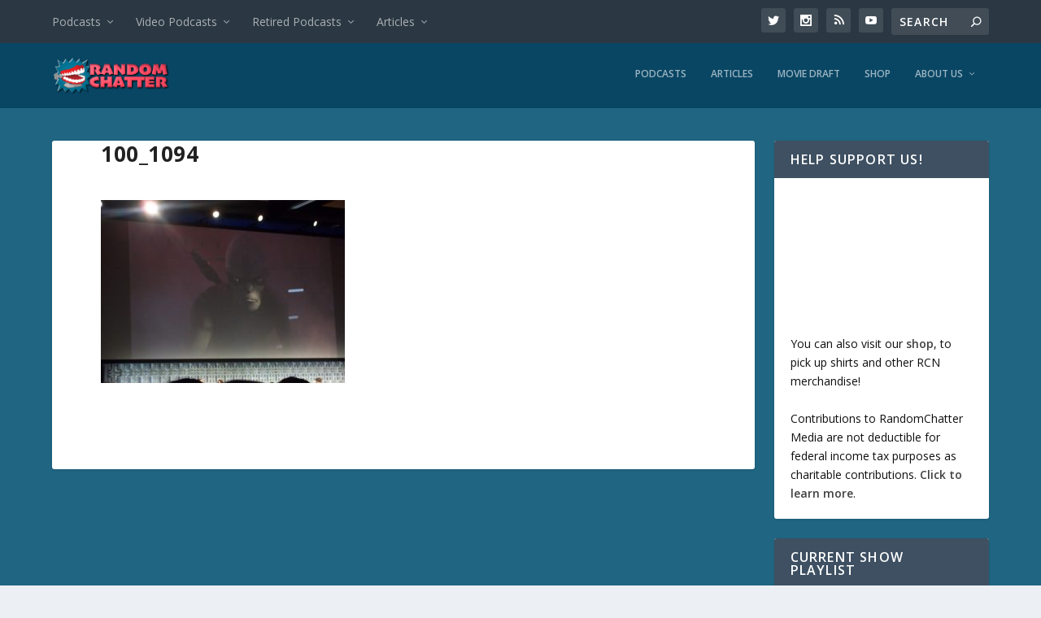

--- FILE ---
content_type: text/html; charset=UTF-8
request_url: http://randomchatter.com/100_1094/
body_size: 17627
content:
<!DOCTYPE html>
<!--[if IE 6]>
<html id="ie6" lang="en-US">
<![endif]-->
<!--[if IE 7]>
<html id="ie7" lang="en-US">
<![endif]-->
<!--[if IE 8]>
<html id="ie8" lang="en-US">
<![endif]-->
<!--[if !(IE 6) | !(IE 7) | !(IE 8)  ]><!-->
<html lang="en-US">
<!--<![endif]-->
<head>
	<meta charset="UTF-8" />
			
	<meta http-equiv="X-UA-Compatible" content="IE=edge">
	<link rel="pingback" href="http://randomchatter.com/xmlrpc.php" />

		<!--[if lt IE 9]>
	<script src="http://randomchatter.com/wp-content/themes/Extra/scripts/ext/html5.js" type="text/javascript"></script>
	<![endif]-->

	<script type="text/javascript">
		document.documentElement.className = 'js';
	</script>

	<title>100_1094 | RandomChatter Network</title>
<link rel="preconnect" href="https://fonts.gstatic.com" crossorigin /><meta name='robots' content='max-image-preview:large' />
<script type="text/javascript">
			let jqueryParams=[],jQuery=function(r){return jqueryParams=[...jqueryParams,r],jQuery},$=function(r){return jqueryParams=[...jqueryParams,r],$};window.jQuery=jQuery,window.$=jQuery;let customHeadScripts=!1;jQuery.fn=jQuery.prototype={},$.fn=jQuery.prototype={},jQuery.noConflict=function(r){if(window.jQuery)return jQuery=window.jQuery,$=window.jQuery,customHeadScripts=!0,jQuery.noConflict},jQuery.ready=function(r){jqueryParams=[...jqueryParams,r]},$.ready=function(r){jqueryParams=[...jqueryParams,r]},jQuery.load=function(r){jqueryParams=[...jqueryParams,r]},$.load=function(r){jqueryParams=[...jqueryParams,r]},jQuery.fn.ready=function(r){jqueryParams=[...jqueryParams,r]},$.fn.ready=function(r){jqueryParams=[...jqueryParams,r]};</script><link rel='dns-prefetch' href='//stats.wp.com' />
<link rel='dns-prefetch' href='//fonts.googleapis.com' />
<link rel='dns-prefetch' href='//v0.wordpress.com' />
<link rel="alternate" title="oEmbed (JSON)" type="application/json+oembed" href="http://randomchatter.com/wp-json/oembed/1.0/embed?url=http%3A%2F%2Frandomchatter.com%2F100_1094%2F" />
<link rel="alternate" title="oEmbed (XML)" type="text/xml+oembed" href="http://randomchatter.com/wp-json/oembed/1.0/embed?url=http%3A%2F%2Frandomchatter.com%2F100_1094%2F&#038;format=xml" />
<meta content="Extra v.4.27.5" name="generator"/><link rel='stylesheet' id='wp-block-library-css' href='http://randomchatter.com/wp-includes/css/dist/block-library/style.min.css?ver=6.9' type='text/css' media='all' />
<link rel='stylesheet' id='mediaelement-css' href='http://randomchatter.com/wp-includes/js/mediaelement/mediaelementplayer-legacy.min.css?ver=4.2.17' type='text/css' media='all' />
<link rel='stylesheet' id='wp-mediaelement-css' href='http://randomchatter.com/wp-includes/js/mediaelement/wp-mediaelement.min.css?ver=6.9' type='text/css' media='all' />
<style id='global-styles-inline-css' type='text/css'>
:root{--wp--preset--aspect-ratio--square: 1;--wp--preset--aspect-ratio--4-3: 4/3;--wp--preset--aspect-ratio--3-4: 3/4;--wp--preset--aspect-ratio--3-2: 3/2;--wp--preset--aspect-ratio--2-3: 2/3;--wp--preset--aspect-ratio--16-9: 16/9;--wp--preset--aspect-ratio--9-16: 9/16;--wp--preset--color--black: #000000;--wp--preset--color--cyan-bluish-gray: #abb8c3;--wp--preset--color--white: #ffffff;--wp--preset--color--pale-pink: #f78da7;--wp--preset--color--vivid-red: #cf2e2e;--wp--preset--color--luminous-vivid-orange: #ff6900;--wp--preset--color--luminous-vivid-amber: #fcb900;--wp--preset--color--light-green-cyan: #7bdcb5;--wp--preset--color--vivid-green-cyan: #00d084;--wp--preset--color--pale-cyan-blue: #8ed1fc;--wp--preset--color--vivid-cyan-blue: #0693e3;--wp--preset--color--vivid-purple: #9b51e0;--wp--preset--gradient--vivid-cyan-blue-to-vivid-purple: linear-gradient(135deg,rgb(6,147,227) 0%,rgb(155,81,224) 100%);--wp--preset--gradient--light-green-cyan-to-vivid-green-cyan: linear-gradient(135deg,rgb(122,220,180) 0%,rgb(0,208,130) 100%);--wp--preset--gradient--luminous-vivid-amber-to-luminous-vivid-orange: linear-gradient(135deg,rgb(252,185,0) 0%,rgb(255,105,0) 100%);--wp--preset--gradient--luminous-vivid-orange-to-vivid-red: linear-gradient(135deg,rgb(255,105,0) 0%,rgb(207,46,46) 100%);--wp--preset--gradient--very-light-gray-to-cyan-bluish-gray: linear-gradient(135deg,rgb(238,238,238) 0%,rgb(169,184,195) 100%);--wp--preset--gradient--cool-to-warm-spectrum: linear-gradient(135deg,rgb(74,234,220) 0%,rgb(151,120,209) 20%,rgb(207,42,186) 40%,rgb(238,44,130) 60%,rgb(251,105,98) 80%,rgb(254,248,76) 100%);--wp--preset--gradient--blush-light-purple: linear-gradient(135deg,rgb(255,206,236) 0%,rgb(152,150,240) 100%);--wp--preset--gradient--blush-bordeaux: linear-gradient(135deg,rgb(254,205,165) 0%,rgb(254,45,45) 50%,rgb(107,0,62) 100%);--wp--preset--gradient--luminous-dusk: linear-gradient(135deg,rgb(255,203,112) 0%,rgb(199,81,192) 50%,rgb(65,88,208) 100%);--wp--preset--gradient--pale-ocean: linear-gradient(135deg,rgb(255,245,203) 0%,rgb(182,227,212) 50%,rgb(51,167,181) 100%);--wp--preset--gradient--electric-grass: linear-gradient(135deg,rgb(202,248,128) 0%,rgb(113,206,126) 100%);--wp--preset--gradient--midnight: linear-gradient(135deg,rgb(2,3,129) 0%,rgb(40,116,252) 100%);--wp--preset--font-size--small: 13px;--wp--preset--font-size--medium: 20px;--wp--preset--font-size--large: 36px;--wp--preset--font-size--x-large: 42px;--wp--preset--spacing--20: 0.44rem;--wp--preset--spacing--30: 0.67rem;--wp--preset--spacing--40: 1rem;--wp--preset--spacing--50: 1.5rem;--wp--preset--spacing--60: 2.25rem;--wp--preset--spacing--70: 3.38rem;--wp--preset--spacing--80: 5.06rem;--wp--preset--shadow--natural: 6px 6px 9px rgba(0, 0, 0, 0.2);--wp--preset--shadow--deep: 12px 12px 50px rgba(0, 0, 0, 0.4);--wp--preset--shadow--sharp: 6px 6px 0px rgba(0, 0, 0, 0.2);--wp--preset--shadow--outlined: 6px 6px 0px -3px rgb(255, 255, 255), 6px 6px rgb(0, 0, 0);--wp--preset--shadow--crisp: 6px 6px 0px rgb(0, 0, 0);}:root { --wp--style--global--content-size: 856px;--wp--style--global--wide-size: 1280px; }:where(body) { margin: 0; }.wp-site-blocks > .alignleft { float: left; margin-right: 2em; }.wp-site-blocks > .alignright { float: right; margin-left: 2em; }.wp-site-blocks > .aligncenter { justify-content: center; margin-left: auto; margin-right: auto; }:where(.is-layout-flex){gap: 0.5em;}:where(.is-layout-grid){gap: 0.5em;}.is-layout-flow > .alignleft{float: left;margin-inline-start: 0;margin-inline-end: 2em;}.is-layout-flow > .alignright{float: right;margin-inline-start: 2em;margin-inline-end: 0;}.is-layout-flow > .aligncenter{margin-left: auto !important;margin-right: auto !important;}.is-layout-constrained > .alignleft{float: left;margin-inline-start: 0;margin-inline-end: 2em;}.is-layout-constrained > .alignright{float: right;margin-inline-start: 2em;margin-inline-end: 0;}.is-layout-constrained > .aligncenter{margin-left: auto !important;margin-right: auto !important;}.is-layout-constrained > :where(:not(.alignleft):not(.alignright):not(.alignfull)){max-width: var(--wp--style--global--content-size);margin-left: auto !important;margin-right: auto !important;}.is-layout-constrained > .alignwide{max-width: var(--wp--style--global--wide-size);}body .is-layout-flex{display: flex;}.is-layout-flex{flex-wrap: wrap;align-items: center;}.is-layout-flex > :is(*, div){margin: 0;}body .is-layout-grid{display: grid;}.is-layout-grid > :is(*, div){margin: 0;}body{padding-top: 0px;padding-right: 0px;padding-bottom: 0px;padding-left: 0px;}:root :where(.wp-element-button, .wp-block-button__link){background-color: #32373c;border-width: 0;color: #fff;font-family: inherit;font-size: inherit;font-style: inherit;font-weight: inherit;letter-spacing: inherit;line-height: inherit;padding-top: calc(0.667em + 2px);padding-right: calc(1.333em + 2px);padding-bottom: calc(0.667em + 2px);padding-left: calc(1.333em + 2px);text-decoration: none;text-transform: inherit;}.has-black-color{color: var(--wp--preset--color--black) !important;}.has-cyan-bluish-gray-color{color: var(--wp--preset--color--cyan-bluish-gray) !important;}.has-white-color{color: var(--wp--preset--color--white) !important;}.has-pale-pink-color{color: var(--wp--preset--color--pale-pink) !important;}.has-vivid-red-color{color: var(--wp--preset--color--vivid-red) !important;}.has-luminous-vivid-orange-color{color: var(--wp--preset--color--luminous-vivid-orange) !important;}.has-luminous-vivid-amber-color{color: var(--wp--preset--color--luminous-vivid-amber) !important;}.has-light-green-cyan-color{color: var(--wp--preset--color--light-green-cyan) !important;}.has-vivid-green-cyan-color{color: var(--wp--preset--color--vivid-green-cyan) !important;}.has-pale-cyan-blue-color{color: var(--wp--preset--color--pale-cyan-blue) !important;}.has-vivid-cyan-blue-color{color: var(--wp--preset--color--vivid-cyan-blue) !important;}.has-vivid-purple-color{color: var(--wp--preset--color--vivid-purple) !important;}.has-black-background-color{background-color: var(--wp--preset--color--black) !important;}.has-cyan-bluish-gray-background-color{background-color: var(--wp--preset--color--cyan-bluish-gray) !important;}.has-white-background-color{background-color: var(--wp--preset--color--white) !important;}.has-pale-pink-background-color{background-color: var(--wp--preset--color--pale-pink) !important;}.has-vivid-red-background-color{background-color: var(--wp--preset--color--vivid-red) !important;}.has-luminous-vivid-orange-background-color{background-color: var(--wp--preset--color--luminous-vivid-orange) !important;}.has-luminous-vivid-amber-background-color{background-color: var(--wp--preset--color--luminous-vivid-amber) !important;}.has-light-green-cyan-background-color{background-color: var(--wp--preset--color--light-green-cyan) !important;}.has-vivid-green-cyan-background-color{background-color: var(--wp--preset--color--vivid-green-cyan) !important;}.has-pale-cyan-blue-background-color{background-color: var(--wp--preset--color--pale-cyan-blue) !important;}.has-vivid-cyan-blue-background-color{background-color: var(--wp--preset--color--vivid-cyan-blue) !important;}.has-vivid-purple-background-color{background-color: var(--wp--preset--color--vivid-purple) !important;}.has-black-border-color{border-color: var(--wp--preset--color--black) !important;}.has-cyan-bluish-gray-border-color{border-color: var(--wp--preset--color--cyan-bluish-gray) !important;}.has-white-border-color{border-color: var(--wp--preset--color--white) !important;}.has-pale-pink-border-color{border-color: var(--wp--preset--color--pale-pink) !important;}.has-vivid-red-border-color{border-color: var(--wp--preset--color--vivid-red) !important;}.has-luminous-vivid-orange-border-color{border-color: var(--wp--preset--color--luminous-vivid-orange) !important;}.has-luminous-vivid-amber-border-color{border-color: var(--wp--preset--color--luminous-vivid-amber) !important;}.has-light-green-cyan-border-color{border-color: var(--wp--preset--color--light-green-cyan) !important;}.has-vivid-green-cyan-border-color{border-color: var(--wp--preset--color--vivid-green-cyan) !important;}.has-pale-cyan-blue-border-color{border-color: var(--wp--preset--color--pale-cyan-blue) !important;}.has-vivid-cyan-blue-border-color{border-color: var(--wp--preset--color--vivid-cyan-blue) !important;}.has-vivid-purple-border-color{border-color: var(--wp--preset--color--vivid-purple) !important;}.has-vivid-cyan-blue-to-vivid-purple-gradient-background{background: var(--wp--preset--gradient--vivid-cyan-blue-to-vivid-purple) !important;}.has-light-green-cyan-to-vivid-green-cyan-gradient-background{background: var(--wp--preset--gradient--light-green-cyan-to-vivid-green-cyan) !important;}.has-luminous-vivid-amber-to-luminous-vivid-orange-gradient-background{background: var(--wp--preset--gradient--luminous-vivid-amber-to-luminous-vivid-orange) !important;}.has-luminous-vivid-orange-to-vivid-red-gradient-background{background: var(--wp--preset--gradient--luminous-vivid-orange-to-vivid-red) !important;}.has-very-light-gray-to-cyan-bluish-gray-gradient-background{background: var(--wp--preset--gradient--very-light-gray-to-cyan-bluish-gray) !important;}.has-cool-to-warm-spectrum-gradient-background{background: var(--wp--preset--gradient--cool-to-warm-spectrum) !important;}.has-blush-light-purple-gradient-background{background: var(--wp--preset--gradient--blush-light-purple) !important;}.has-blush-bordeaux-gradient-background{background: var(--wp--preset--gradient--blush-bordeaux) !important;}.has-luminous-dusk-gradient-background{background: var(--wp--preset--gradient--luminous-dusk) !important;}.has-pale-ocean-gradient-background{background: var(--wp--preset--gradient--pale-ocean) !important;}.has-electric-grass-gradient-background{background: var(--wp--preset--gradient--electric-grass) !important;}.has-midnight-gradient-background{background: var(--wp--preset--gradient--midnight) !important;}.has-small-font-size{font-size: var(--wp--preset--font-size--small) !important;}.has-medium-font-size{font-size: var(--wp--preset--font-size--medium) !important;}.has-large-font-size{font-size: var(--wp--preset--font-size--large) !important;}.has-x-large-font-size{font-size: var(--wp--preset--font-size--x-large) !important;}
/*# sourceURL=global-styles-inline-css */
</style>

<link rel='stylesheet' id='contact-form-7-css' href='http://randomchatter.com/wp-content/plugins/contact-form-7/includes/css/styles.css?ver=6.1.4' type='text/css' media='all' />
<link rel='stylesheet' id='patreon-wordpress-css-css' href='http://randomchatter.com/wp-content/plugins/patreon-connect/assets/css/app.css?ver=6.9' type='text/css' media='all' />
<link rel='stylesheet' id='wp-polls-css' href='http://randomchatter.com/wp-content/plugins/wp-polls/polls-css.css?ver=2.77.3' type='text/css' media='all' />
<style id='wp-polls-inline-css' type='text/css'>
.wp-polls .pollbar {
	margin: 1px;
	font-size: 6px;
	line-height: 8px;
	height: 8px;
	background-image: url('http://randomchatter.com/wp-content/plugins/wp-polls/images/default/pollbg.gif');
	border: 1px solid #c8c8c8;
}

/*# sourceURL=wp-polls-inline-css */
</style>
<link rel='stylesheet' id='et_monarch-css-css' href='http://randomchatter.com/wp-content/plugins/monarch/css/style.css?ver=1.4.14' type='text/css' media='all' />
<link rel='stylesheet' id='et-gf-open-sans-css' href='http://fonts.googleapis.com/css?family=Open+Sans%3A400%2C700&#038;ver=1.3.12' type='text/css' media='all' />
<link rel='stylesheet' id='extra-fonts-css' href='http://fonts.googleapis.com/css?family=Open+Sans:300italic,400italic,600italic,700italic,800italic,400,300,600,700,800&#038;subset=latin,latin-ext' type='text/css' media='all' />
<link rel='stylesheet' id='extra-style-css' href='http://randomchatter.com/wp-content/themes/Extra/style.min.css?ver=4.27.5' type='text/css' media='all' />
<link rel='stylesheet' id='extra-dynamic-css' href='http://randomchatter.com/wp-content/et-cache/8557/et-extra-dynamic-8557.css?ver=1766066038' type='text/css' media='all' />
<link rel='stylesheet' id='dashicons-css' href='http://randomchatter.com/wp-includes/css/dashicons.min.css?ver=6.9' type='text/css' media='all' />
<link rel='stylesheet' id='my-calendar-lists-css' href='http://randomchatter.com/wp-content/plugins/my-calendar/css/list-presets.css?ver=3.6.17' type='text/css' media='all' />
<link rel='stylesheet' id='my-calendar-reset-css' href='http://randomchatter.com/wp-content/plugins/my-calendar/css/reset.css?ver=3.6.17' type='text/css' media='all' />
<link rel='stylesheet' id='my-calendar-style-css' href='http://randomchatter.com/wp-content/plugins/my-calendar/styles/twentytwentytwo.css?ver=3.6.17-twentytwentytwo-css' type='text/css' media='all' />
<style id='my-calendar-style-inline-css' type='text/css'>

/* Styles by My Calendar - Joe Dolson https://www.joedolson.com/ */

.my-calendar-modal .event-title svg { background-color: #5f962b; padding: 3px; }
.mc-main .mc_general .event-title, .mc-main .mc_general .event-title a { background: #5f962b !important; color: #ffffff !important; }
.mc-main .mc_general .event-title button { background: #5f962b !important; color: #ffffff !important; }
.mc-main .mc_general .event-title a:hover, .mc-main .mc_general .event-title a:focus { background: #2c6300 !important;}
.mc-main .mc_general .event-title button:hover, .mc-main .mc_general .event-title button:focus { background: #2c6300 !important;}
.my-calendar-modal .event-title svg { background-color: #1e73be; padding: 3px; }
.mc-main .mc_live-shows .event-title, .mc-main .mc_live-shows .event-title a { background: #1e73be !important; color: #ffffff !important; }
.mc-main .mc_live-shows .event-title button { background: #1e73be !important; color: #ffffff !important; }
.mc-main .mc_live-shows .event-title a:hover, .mc-main .mc_live-shows .event-title a:focus { background: #00408b !important;}
.mc-main .mc_live-shows .event-title button:hover, .mc-main .mc_live-shows .event-title button:focus { background: #00408b !important;}
.my-calendar-modal .event-title svg { background-color: #0e2d5b; padding: 3px; }
.mc-main .mc_meetups .event-title, .mc-main .mc_meetups .event-title a { background: #0e2d5b !important; color: #ffffff !important; }
.mc-main .mc_meetups .event-title button { background: #0e2d5b !important; color: #ffffff !important; }
.mc-main .mc_meetups .event-title a:hover, .mc-main .mc_meetups .event-title a:focus { background: #000028 !important;}
.mc-main .mc_meetups .event-title button:hover, .mc-main .mc_meetups .event-title button:focus { background: #000028 !important;}
.my-calendar-modal .event-title svg { background-color: #a0a0a0; padding: 3px; }
.mc-main .mc_network-events .event-title, .mc-main .mc_network-events .event-title a { background: #a0a0a0 !important; color: #000000 !important; }
.mc-main .mc_network-events .event-title button { background: #a0a0a0 !important; color: #000000 !important; }
.mc-main .mc_network-events .event-title a:hover, .mc-main .mc_network-events .event-title a:focus { background: #d3d3d3 !important;}
.mc-main .mc_network-events .event-title button:hover, .mc-main .mc_network-events .event-title button:focus { background: #d3d3d3 !important;}
.mc-main, .mc-event, .my-calendar-modal, .my-calendar-modal-overlay, .mc-event-list {--primary-dark: #313233; --primary-light: #fff; --secondary-light: #fff; --secondary-dark: #000; --highlight-dark: #666; --highlight-light: #efefef; --close-button: #b32d2e; --search-highlight-bg: #f5e6ab; --navbar-background: transparent; --nav-button-bg: #fff; --nav-button-color: #313233; --nav-button-border: #313233; --nav-input-border: #313233; --nav-input-background: #fff; --nav-input-color: #313233; --grid-cell-border: #0000001f; --grid-header-border: #313233; --grid-header-color: #313233; --grid-weekend-color: #313233; --grid-header-bg: transparent; --grid-weekend-bg: transparent; --grid-cell-background: transparent; --current-day-border: #313233; --current-day-color: #313233; --current-day-bg: transparent; --date-has-events-bg: #313233; --date-has-events-color: #f6f7f7; --calendar-heading: clamp( 1.125rem, 24px, 2.5rem ); --event-title: clamp( 1.25rem, 24px, 2.5rem ); --grid-date: 16px; --grid-date-heading: clamp( .75rem, 16px, 1.5rem ); --modal-title: 1.5rem; --navigation-controls: clamp( .75rem, 16px, 1.5rem ); --card-heading: 1.125rem; --list-date: 1.25rem; --author-card: clamp( .75rem, 14px, 1.5rem); --single-event-title: clamp( 1.25rem, 24px, 2.5rem ); --mini-time-text: clamp( .75rem, 14px 1.25rem ); --list-event-date: 1.25rem; --list-event-title: 1.2rem; --grid-max-width: 1260px; --list-preset-border-color: #000000; --list-preset-stripe-background: rgba( 0,0,0,.04 ); --list-preset-date-badge-background: #000; --list-preset-date-badge-color: #fff; --list-preset-background: transparent; --category-mc_general: #5f962b; --category-mc_live-shows: #1e73be; --category-mc_meetups: #0e2d5b; --category-mc_network-events: #a0a0a0; }
/*# sourceURL=my-calendar-style-inline-css */
</style>
<link rel="https://api.w.org/" href="http://randomchatter.com/wp-json/" /><link rel="alternate" title="JSON" type="application/json" href="http://randomchatter.com/wp-json/wp/v2/media/8557" /><link rel="EditURI" type="application/rsd+xml" title="RSD" href="http://randomchatter.com/xmlrpc.php?rsd" />
<meta name="generator" content="WordPress 6.9" />
<link rel="canonical" href="http://randomchatter.com/100_1094/" />
<link rel='shortlink' href='https://wp.me/a9RiY2-2e1' />
<style>@font-face {
            font-family: 'Libre Franklin Extra Bold';
            src: url('http://randomchatter.com/wp-content/plugins/patreon-connect/assets/fonts/librefranklin-extrabold-webfont.woff2') format('woff2'),
                 url('http://randomchatter.com/wp-content/plugins/patreon-connect/assets/fonts/librefranklin-extrabold-webfont.woff') format('woff');
            font-weight: bold;
            }</style>            <script type="text/javascript"><!--
                                function powerpress_pinw(pinw_url){window.open(pinw_url, 'PowerPressPlayer','toolbar=0,status=0,resizable=1,width=460,height=320');	return false;}
                //-->

                // tabnab protection
                window.addEventListener('load', function () {
                    // make all links have rel="noopener noreferrer"
                    document.querySelectorAll('a[target="_blank"]').forEach(link => {
                        link.setAttribute('rel', 'noopener noreferrer');
                    });
                });
            </script>
            	<style>img#wpstats{display:none}</style>
		<style type="text/css" id="et-social-custom-css">
				 
			</style><meta name="viewport" content="width=device-width, initial-scale=1.0, maximum-scale=1.0, user-scalable=1" />
<style type="text/css" xmlns="http://www.w3.org/1999/html">

/*
PowerPress subscribe sidebar widget
*/
.widget-area .widget_powerpress_subscribe h2,
.widget-area .widget_powerpress_subscribe h3,
.widget-area .widget_powerpress_subscribe h4,
.widget_powerpress_subscribe h2,
.widget_powerpress_subscribe h3,
.widget_powerpress_subscribe h4 {
	margin-bottom: 0;
	padding-bottom: 0;
}
</style>
<link rel="icon" href="http://randomchatter.com/wp-content/uploads/2016/02/cropped-RC_Logo_512-32x32.png" sizes="32x32" />
<link rel="icon" href="http://randomchatter.com/wp-content/uploads/2016/02/cropped-RC_Logo_512-192x192.png" sizes="192x192" />
<link rel="apple-touch-icon" href="http://randomchatter.com/wp-content/uploads/2016/02/cropped-RC_Logo_512-180x180.png" />
<meta name="msapplication-TileImage" content="http://randomchatter.com/wp-content/uploads/2016/02/cropped-RC_Logo_512-270x270.png" />
<link rel="stylesheet" id="et-extra-customizer-global-cached-inline-styles" href="http://randomchatter.com/wp-content/et-cache/global/et-extra-customizer-global.min.css?ver=1766009054" /><!-- ## NXS/OG ## --><!-- ## NXSOGTAGS ## --><!-- ## NXS/OG ## -->
</head>
<body class="attachment wp-singular attachment-template-default single single-attachment postid-8557 attachmentid-8557 attachment-jpeg wp-theme-Extra et_bloom et_monarch et_extra et_fixed_nav et_smooth_scroll et_pb_gutters3 et_primary_nav_dropdown_animation_Default et_secondary_nav_dropdown_animation_Default with_sidebar with_sidebar_right et_includes_sidebar et-db">
	<div id="page-container" class="page-container">
				<!-- Header -->
		<header class="header left-right">
						<!-- #top-header -->
			<div id="top-header" style="">
				<div class="container">

					<!-- Secondary Nav -->
											<div id="et-secondary-nav" class="">
						<ul id="et-secondary-menu" class="nav"><li id="menu-item-14174" class="menu-item menu-item-type-taxonomy menu-item-object-category menu-item-has-children menu-item-14174"><a href="http://randomchatter.com/category/podcasts/">Podcasts</a>
<ul class="sub-menu">
	<li id="menu-item-14186" class="menu-item menu-item-type-taxonomy menu-item-object-category menu-item-has-children menu-item-14186"><a href="http://randomchatter.com/category/menus/flagship-shows/">Flagship Shows</a>
	<ul class="sub-menu">
		<li id="menu-item-14184" class="menu-item menu-item-type-taxonomy menu-item-object-category menu-item-14184"><a href="http://randomchatter.com/category/podcasts/randomchatterpodcast/">RandomChatter</a></li>
		<li id="menu-item-14189" class="menu-item menu-item-type-taxonomy menu-item-object-category menu-item-14189"><a href="http://randomchatter.com/category/podcasts/forcechatter/">ForceChatter</a></li>
		<li id="menu-item-14183" class="menu-item menu-item-type-taxonomy menu-item-object-category menu-item-14183"><a href="http://randomchatter.com/category/podcasts/moviechatter/">MediaChatter</a></li>
	</ul>
</li>
	<li id="menu-item-14185" class="menu-item menu-item-type-taxonomy menu-item-object-category menu-item-has-children menu-item-14185"><a href="http://randomchatter.com/category/menus/aftershows/">After-Shows</a>
	<ul class="sub-menu">
		<li id="menu-item-14178" class="menu-item menu-item-type-taxonomy menu-item-object-category menu-item-14178"><a href="http://randomchatter.com/category/podcasts/dojo/">Enter the Dojo</a></li>
		<li id="menu-item-14181" class="menu-item menu-item-type-taxonomy menu-item-object-category menu-item-14181"><a href="http://randomchatter.com/category/podcasts/mcutv/">MCU TV</a></li>
	</ul>
</li>
	<li id="menu-item-14194" class="menu-item menu-item-type-taxonomy menu-item-object-category menu-item-has-children menu-item-14194"><a href="http://randomchatter.com/category/menus/superheroes/">Superheroes</a>
	<ul class="sub-menu">
		<li id="menu-item-14344" class="menu-item menu-item-type-taxonomy menu-item-object-category menu-item-14344"><a href="http://randomchatter.com/category/podcasts/capedchronicles/">The Caped Chronicles</a></li>
		<li id="menu-item-14180" class="menu-item menu-item-type-taxonomy menu-item-object-category menu-item-14180"><a href="http://randomchatter.com/category/podcasts/guardians/">Guardians of the MCU</a></li>
	</ul>
</li>
</ul>
</li>
<li id="menu-item-14345" class="menu-item menu-item-type-taxonomy menu-item-object-category menu-item-has-children menu-item-14345"><a href="http://randomchatter.com/category/video/videopodcasts/">Video Podcasts</a>
<ul class="sub-menu">
	<li id="menu-item-14347" class="menu-item menu-item-type-taxonomy menu-item-object-category menu-item-14347"><a href="http://randomchatter.com/category/podcasts/randomchatterpodcast/">RandomChatter</a></li>
	<li id="menu-item-14348" class="menu-item menu-item-type-taxonomy menu-item-object-category menu-item-14348"><a href="http://randomchatter.com/category/podcasts/forcechatter/">ForceChatter</a></li>
	<li id="menu-item-14346" class="menu-item menu-item-type-taxonomy menu-item-object-category menu-item-14346"><a href="http://randomchatter.com/category/podcasts/moviechatter/">MediaChatter</a></li>
	<li id="menu-item-14349" class="menu-item menu-item-type-taxonomy menu-item-object-category menu-item-14349"><a href="http://randomchatter.com/category/retiredpodcasts/echobase/">Echo Base</a></li>
	<li id="menu-item-14350" class="menu-item menu-item-type-taxonomy menu-item-object-category menu-item-14350"><a href="http://randomchatter.com/category/retiredpodcasts/outerrim/">Outer Rim</a></li>
	<li id="menu-item-14351" class="menu-item menu-item-type-taxonomy menu-item-object-category menu-item-14351"><a href="http://randomchatter.com/category/retiredpodcasts/crucible/">The Story Crucible</a></li>
	<li id="menu-item-15602" class="menu-item menu-item-type-taxonomy menu-item-object-category menu-item-15602"><a href="http://randomchatter.com/category/podcasts/tightbeam/">The Tightbeam &#8211; An Expanse Podcast</a></li>
</ul>
</li>
<li id="menu-item-14200" class="menu-item menu-item-type-taxonomy menu-item-object-category menu-item-has-children menu-item-14200"><a href="http://randomchatter.com/category/retiredpodcasts/">Retired Podcasts</a>
<ul class="sub-menu">
	<li id="menu-item-13077" class="menu-item menu-item-type-taxonomy menu-item-object-category menu-item-has-children menu-item-13077"><a href="http://randomchatter.com/category/menus/genent/">General Entertainment</a>
	<ul class="sub-menu">
		<li id="menu-item-14175" class="menu-item menu-item-type-taxonomy menu-item-object-category menu-item-14175"><a href="http://randomchatter.com/category/retiredpodcasts/noideas/">April &amp; Jay Have No Ideas</a></li>
		<li id="menu-item-13082" class="menu-item menu-item-type-taxonomy menu-item-object-category menu-item-13082"><a href="http://randomchatter.com/category/retiredpodcasts/chasingfandom/">Chasing Fandom</a></li>
		<li id="menu-item-13083" class="menu-item menu-item-type-taxonomy menu-item-object-category menu-item-13083"><a href="http://randomchatter.com/category/retiredpodcasts/chordcast/">ChordCast</a></li>
		<li id="menu-item-13084" class="menu-item menu-item-type-taxonomy menu-item-object-category menu-item-13084"><a href="http://randomchatter.com/category/retiredpodcasts/crashcouch/">Crash Couch</a></li>
		<li id="menu-item-14177" class="menu-item menu-item-type-taxonomy menu-item-object-category menu-item-14177"><a href="http://randomchatter.com/category/retiredpodcasts/dispatches/">Dispatches from the Front</a></li>
		<li id="menu-item-13085" class="menu-item menu-item-type-taxonomy menu-item-object-category menu-item-13085"><a href="http://randomchatter.com/category/retiredpodcasts/enchanted/">Enchanted Chatter</a></li>
		<li id="menu-item-13086" class="menu-item menu-item-type-taxonomy menu-item-object-category menu-item-13086"><a href="http://randomchatter.com/category/retiredpodcasts/fgc/">Fangirl Confessional</a></li>
		<li id="menu-item-14179" class="menu-item menu-item-type-taxonomy menu-item-object-category menu-item-14179"><a href="http://randomchatter.com/category/retiredpodcasts/gettingsidetracked/">Getting Sidetracked</a></li>
		<li id="menu-item-13097" class="menu-item menu-item-type-taxonomy menu-item-object-category menu-item-13097"><a href="http://randomchatter.com/category/retiredpodcasts/theretroconvo/">The Retro Convo</a></li>
		<li id="menu-item-13094" class="menu-item menu-item-type-taxonomy menu-item-object-category menu-item-13094"><a href="http://randomchatter.com/category/retiredpodcasts/pubcast/">Sci-Fi Pubcast</a></li>
		<li id="menu-item-14196" class="menu-item menu-item-type-taxonomy menu-item-object-category menu-item-14196"><a href="http://randomchatter.com/category/retiredpodcasts/shortcircuits/">Short Circuits</a></li>
		<li id="menu-item-14197" class="menu-item menu-item-type-taxonomy menu-item-object-category menu-item-14197"><a href="http://randomchatter.com/category/retiredpodcasts/sportscasters/">Sportscasters Anonymous</a></li>
		<li id="menu-item-14216" class="menu-item menu-item-type-taxonomy menu-item-object-category menu-item-14216"><a href="http://randomchatter.com/category/podcasts/tightbeam/">The Tightbeam &#8211; An Expanse Podcast</a></li>
	</ul>
</li>
	<li id="menu-item-13078" class="menu-item menu-item-type-taxonomy menu-item-object-category menu-item-has-children menu-item-13078"><a href="http://randomchatter.com/category/menus/microcasts/">Microcasts</a>
	<ul class="sub-menu">
		<li id="menu-item-13090" class="menu-item menu-item-type-taxonomy menu-item-object-category menu-item-13090"><a href="http://randomchatter.com/category/retiredpodcasts/newsroundup/">RC News Roundup</a></li>
		<li id="menu-item-13091" class="menu-item menu-item-type-taxonomy menu-item-object-category menu-item-13091"><a href="http://randomchatter.com/category/retiredpodcasts/realquickreviews/">Real Quick Reviews</a></li>
	</ul>
</li>
	<li id="menu-item-13079" class="menu-item menu-item-type-taxonomy menu-item-object-category menu-item-has-children menu-item-13079"><a href="http://randomchatter.com/category/menus/moviestv/">Movies &amp; TV</a>
	<ul class="sub-menu">
		<li id="menu-item-13089" class="menu-item menu-item-type-taxonomy menu-item-object-category menu-item-13089"><a href="http://randomchatter.com/category/retiredpodcasts/movierampage/">Movie Rampage!</a></li>
		<li id="menu-item-15966" class="menu-item menu-item-type-taxonomy menu-item-object-category menu-item-15966"><a href="http://randomchatter.com/category/retiredpodcasts/mikes-movie-minute/">Mike&#8217;s Movie Minute</a></li>
		<li id="menu-item-15968" class="menu-item menu-item-type-taxonomy menu-item-object-category menu-item-15968"><a href="http://randomchatter.com/category/retiredpodcasts/crucible/">The Story Crucible</a></li>
		<li id="menu-item-15967" class="menu-item menu-item-type-taxonomy menu-item-object-category menu-item-15967"><a href="http://randomchatter.com/category/retiredpodcasts/smarties/">Streaming Smarties</a></li>
		<li id="menu-item-15969" class="menu-item menu-item-type-taxonomy menu-item-object-category menu-item-15969"><a href="http://randomchatter.com/category/retiredpodcasts/trailerbreakdown/">Trailer Breakdown</a></li>
	</ul>
</li>
	<li id="menu-item-13080" class="menu-item menu-item-type-taxonomy menu-item-object-category menu-item-has-children menu-item-13080"><a href="http://randomchatter.com/category/menus/superheroes/">Superheroes</a>
	<ul class="sub-menu">
		<li id="menu-item-13081" class="menu-item menu-item-type-taxonomy menu-item-object-category menu-item-13081"><a href="http://randomchatter.com/category/retiredpodcasts/agentsofshield/">Agents of SHIELD: Case Files</a></li>
		<li id="menu-item-14176" class="menu-item menu-item-type-taxonomy menu-item-object-category menu-item-14176"><a href="http://randomchatter.com/category/retiredpodcasts/dctalk/">DC Talk</a></li>
		<li id="menu-item-13088" class="menu-item menu-item-type-taxonomy menu-item-object-category menu-item-13088"><a href="http://randomchatter.com/category/retiredpodcasts/greenjustice/">Green Justice</a></li>
		<li id="menu-item-13093" class="menu-item menu-item-type-taxonomy menu-item-object-category menu-item-13093"><a href="http://randomchatter.com/category/retiredpodcasts/scarletvelocity/">Scarlet Velocity</a></li>
	</ul>
</li>
	<li id="menu-item-14339" class="menu-item menu-item-type-taxonomy menu-item-object-category menu-item-has-children menu-item-14339"><a href="http://randomchatter.com/category/menus/starwars/">Star Wars</a>
	<ul class="sub-menu">
		<li id="menu-item-14342" class="menu-item menu-item-type-taxonomy menu-item-object-category menu-item-14342"><a href="http://randomchatter.com/category/retiredpodcasts/alsp/">A Little Short for a Podcast</a></li>
		<li id="menu-item-14193" class="menu-item menu-item-type-taxonomy menu-item-object-category menu-item-14193"><a href="http://randomchatter.com/category/retiredpodcasts/echobase/">Echo Base</a></li>
		<li id="menu-item-13087" class="menu-item menu-item-type-taxonomy menu-item-object-category menu-item-13087"><a href="http://randomchatter.com/category/retiredpodcasts/ghoststories/">Ghost Stories: A Rebels Podcast</a></li>
		<li id="menu-item-14167" class="menu-item menu-item-type-taxonomy menu-item-object-category menu-item-14167"><a href="http://randomchatter.com/category/retiredpodcasts/kh/">Knights of the Holotable</a></li>
		<li id="menu-item-14192" class="menu-item menu-item-type-taxonomy menu-item-object-category menu-item-14192"><a href="http://randomchatter.com/category/retiredpodcasts/outerrim/">Outer Rim</a></li>
		<li id="menu-item-13092" class="menu-item menu-item-type-taxonomy menu-item-object-category menu-item-13092"><a href="http://randomchatter.com/category/retiredpodcasts/sabacctable/">Sabacc Table</a></li>
	</ul>
</li>
</ul>
</li>
<li id="menu-item-14201" class="menu-item menu-item-type-taxonomy menu-item-object-category menu-item-has-children menu-item-14201"><a href="http://randomchatter.com/category/articles/">Articles</a>
<ul class="sub-menu">
	<li id="menu-item-14203" class="menu-item menu-item-type-taxonomy menu-item-object-category menu-item-has-children menu-item-14203"><a href="http://randomchatter.com/category/articles/blog/">Blog</a>
	<ul class="sub-menu">
		<li id="menu-item-14202" class="menu-item menu-item-type-taxonomy menu-item-object-category menu-item-14202"><a href="http://randomchatter.com/category/articles/bond/">About Bond</a></li>
	</ul>
</li>
	<li id="menu-item-14205" class="menu-item menu-item-type-taxonomy menu-item-object-category menu-item-has-children menu-item-14205"><a href="http://randomchatter.com/category/menus/reviews-podcasts/">Reviews</a>
	<ul class="sub-menu">
		<li id="menu-item-14210" class="menu-item menu-item-type-taxonomy menu-item-object-category menu-item-14210"><a href="http://randomchatter.com/category/reviews/bookreviews/">Book Reviews</a></li>
		<li id="menu-item-14211" class="menu-item menu-item-type-taxonomy menu-item-object-category menu-item-14211"><a href="http://randomchatter.com/category/reviews/gamingreviews/">Gaming Reviews</a></li>
		<li id="menu-item-14212" class="menu-item menu-item-type-taxonomy menu-item-object-category menu-item-14212"><a href="http://randomchatter.com/category/reviews/moviereviews/">Movie Reviews</a></li>
		<li id="menu-item-14213" class="menu-item menu-item-type-taxonomy menu-item-object-category menu-item-14213"><a href="http://randomchatter.com/category/reviews/musicreviews/">Music Reviews</a></li>
		<li id="menu-item-14209" class="menu-item menu-item-type-taxonomy menu-item-object-category menu-item-14209"><a href="http://randomchatter.com/category/reviews/tvreviews/">TV Reviews</a></li>
		<li id="menu-item-14214" class="menu-item menu-item-type-taxonomy menu-item-object-category menu-item-14214"><a href="http://randomchatter.com/category/reviews/productreviews/">Product Reviews</a></li>
	</ul>
</li>
	<li id="menu-item-14343" class="menu-item menu-item-type-taxonomy menu-item-object-category menu-item-has-children menu-item-14343"><a href="http://randomchatter.com/category/menus/starwars/">Star Wars</a>
	<ul class="sub-menu">
		<li id="menu-item-14204" class="menu-item menu-item-type-taxonomy menu-item-object-category menu-item-14204"><a href="http://randomchatter.com/category/articles/animatedguide/">Essential Guides to Animated Star Wars</a></li>
		<li id="menu-item-14206" class="menu-item menu-item-type-taxonomy menu-item-object-category menu-item-14206"><a href="http://randomchatter.com/category/articles/the-mud-trooper-files/">The Mud Trooper Files</a></li>
		<li id="menu-item-14208" class="menu-item menu-item-type-taxonomy menu-item-object-category menu-item-14208"><a href="http://randomchatter.com/category/articles/starwars-articles/">Star Wars Articles</a></li>
	</ul>
</li>
</ul>
</li>
</ul>						</div>
					
					<!-- #et-info -->
					<div id="et-info">

						
						<!-- .et-extra-social-icons -->
						<ul class="et-extra-social-icons" style="">
																																																																													<li class="et-extra-social-icon twitter">
									<a href="https://twitter.com/randomchatter" class="et-extra-icon et-extra-icon-background-hover et-extra-icon-twitter"></a>
								</li>
																																																																																																																																																																																																										<li class="et-extra-social-icon instagram">
									<a href="https://www.instagram.com/randomchatter" class="et-extra-icon et-extra-icon-background-hover et-extra-icon-instagram"></a>
								</li>
																																																																																																																																												<li class="et-extra-social-icon rss">
									<a href="http://feeds.feedburner.com/randomchatternetwork" class="et-extra-icon et-extra-icon-background-hover et-extra-icon-rss"></a>
								</li>
																																																																																																																																												<li class="et-extra-social-icon youtube">
									<a href="https://www.youtube.com/channel/UC-YMltN-z-KU9jf4MUBnoTw" class="et-extra-icon et-extra-icon-background-hover et-extra-icon-youtube"></a>
								</li>
																																																																																																																																																																																</ul>
						
						<!-- .et-top-search -->
												<div class="et-top-search" style="">
							<form role="search" class="et-search-form" method="get" action="http://randomchatter.com/">
			<input type="search" class="et-search-field" placeholder="Search" value="" name="s" title="Search for:" />
			<button class="et-search-submit"></button>
		</form>						</div>
						
						<!-- cart -->
											</div>
				</div><!-- /.container -->
			</div><!-- /#top-header -->

			
			<!-- Main Header -->
			<div id="main-header-wrapper">
				<div id="main-header" data-fixed-height="60">
					<div class="container">
					<!-- ET Ad -->
						
						
						<!-- Logo -->
						<a class="logo" href="http://randomchatter.com/" data-fixed-height="51">
							<img src="http://randomchatter.net/wp-content/uploads/2016/02/RC_Test_05.png" width="1478" height="471" alt="RandomChatter Network" id="logo" />
						</a>

						
						<!-- ET Navigation -->
						<div id="et-navigation">
							<ul id="et-menu" class="nav"><li id="menu-item-9580" class="menu-item menu-item-type-post_type menu-item-object-page menu-item-9580"><a href="http://randomchatter.com/podcasts/">Podcasts</a></li>
<li id="menu-item-9587" class="menu-item menu-item-type-post_type menu-item-object-page menu-item-9587"><a href="http://randomchatter.com/articles/">Articles</a></li>
<li id="menu-item-6147" class="menu-item menu-item-type-post_type menu-item-object-page menu-item-6147"><a href="http://randomchatter.com/moviedraft/">Movie Draft</a></li>
<li id="menu-item-12640" class="menu-item menu-item-type-custom menu-item-object-custom menu-item-12640"><a href="http://randomchatter.com/shop">Shop</a></li>
<li id="menu-item-5420" class="menu-item menu-item-type-post_type menu-item-object-page menu-item-has-children menu-item-5420"><a href="http://randomchatter.com/about-us/">About Us</a>
<ul class="sub-menu">
	<li id="menu-item-5419" class="menu-item menu-item-type-post_type menu-item-object-page menu-item-5419"><a href="http://randomchatter.com/about-the-network/">About the Network</a></li>
	<li id="menu-item-5418" class="menu-item menu-item-type-post_type menu-item-object-page menu-item-5418"><a href="http://randomchatter.com/about-the-shows/">About the Shows</a></li>
	<li id="menu-item-5416" class="menu-item menu-item-type-post_type menu-item-object-page menu-item-5416"><a href="http://randomchatter.com/about-the-staff/">About the Staff</a></li>
	<li id="menu-item-7459" class="menu-item menu-item-type-post_type menu-item-object-page menu-item-7459"><a href="http://randomchatter.com/community/">Community</a></li>
	<li id="menu-item-5896" class="menu-item menu-item-type-post_type menu-item-object-page menu-item-5896"><a href="http://randomchatter.com/thankyou/">Thank You!</a></li>
	<li id="menu-item-9900" class="menu-item menu-item-type-custom menu-item-object-custom menu-item-9900"><a href="http://randomchatter.com/application">Join RCN</a></li>
	<li id="menu-item-5417" class="menu-item menu-item-type-post_type menu-item-object-page menu-item-5417"><a href="http://randomchatter.com/contact-us/">Contact Us</a></li>
</ul>
</li>
</ul>							<div id="et-mobile-navigation">
			<span class="show-menu">
				<div class="show-menu-button">
					<span></span>
					<span></span>
					<span></span>
				</div>
				<p>Select Page</p>
			</span>
			<nav>
			</nav>
		</div> <!-- /#et-mobile-navigation -->						</div><!-- /#et-navigation -->
					</div><!-- /.container -->
				</div><!-- /#main-header -->
			</div><!-- /#main-header-wrapper -->

		</header>

				<div id="main-content">
		<div class="container">
		<div id="content-area" class="with_sidebar with_sidebar_right clearfix">
			<div class="et_pb_extra_column_main">
								<article id="post-8557" class="module single-post-module post-8557 attachment type-attachment status-inherit hentry media_category-swco">
					<div class="post-wrap">
						<h1 class="entry-title">100_1094</h1>
						<div class="post-content entry-content">
							<p class="attachment"><a href='http://randomchatter.com/wp-content/uploads/2017/05/100_1094.jpg'><img fetchpriority="high" decoding="async" width="300" height="225" src="http://randomchatter.com/wp-content/uploads/2017/05/100_1094-300x225.jpg" class="attachment-medium size-medium" alt="" srcset="http://randomchatter.com/wp-content/uploads/2017/05/100_1094-300x225.jpg 300w, http://randomchatter.com/wp-content/uploads/2017/05/100_1094-768x576.jpg 768w, http://randomchatter.com/wp-content/uploads/2017/05/100_1094-1024x768.jpg 1024w, http://randomchatter.com/wp-content/uploads/2017/05/100_1094-1080x810.jpg 1080w, http://randomchatter.com/wp-content/uploads/2017/05/100_1094-50x38.jpg 50w" sizes="(max-width: 300px) 100vw, 300px" /></a></p>
													</div>
					</div><!-- /.post-wrap -->
				</article>
				
							</div><!-- /.et_pb_extra_column.et_pb_extra_column_main -->

			<div class="et_pb_extra_column_sidebar">
	<div id="text-4" class="et_pb_widget widget_text"><h4 class="widgettitle">Help Support Us!</h4>			<div class="textwidget"><p><a href="https://www.patreon.com/bePatron?u=3031572" target="_blank" rel="noopener" data-patreon-widget-type="become-patron-button">Become a Patron!</a><script async src="https://c6.patreon.com/becomePatronButton.bundle.js"></script></p>
<p>You can also visit our <a href="http://tee.pub/lic/Gx8RZB-K39M" target="_blank" rel="noopener">shop</a>, to pick up shirts and other RCN merchandise!</p>
<p>Contributions to RandomChatter Media are not deductible for federal income tax purposes as charitable contributions. <a href="http://randomchatter.com/about-the-network/" target="_blank" rel="noopener">Click to learn more</a>.</p>
</div>
		</div> <!-- end .et_pb_widget --><div id="text-5" class="et_pb_widget widget_text"><h4 class="widgettitle">Current Show Playlist</h4>			<div class="textwidget"><p><!--[if lt IE 9]><script>document.createElement('audio');</script><![endif]--></p>
<div class="wp-playlist wp-audio-playlist wp-playlist-dark">
<div class="wp-playlist-current-item"></div>
<p>		<audio controls="controls" preload="none" width="1058"></audio></p>
<div class="wp-playlist-next"></div>
<div class="wp-playlist-prev"></div>
<p>	<noscript></p>
<ol></ol>
<p>	</noscript><br />
	<script type="application/json" class="wp-playlist-script">{"type":"audio","tracklist":true,"tracknumbers":false,"images":true,"artists":true,"date":true,"itunes_subtitle":false,"tracks":[{"src":"http:\/\/dts.podtrac.com\/redirect.mp3\/randomchatter.com\/files\/capedchronicles\/CC_125.mp3","type":"audio\/mpeg","title":"TCC 125: Unbreakable","caption":"TCC 125: Unbreakable","description":"TCC 125: Unbreakable","meta":{"artist":"Talent Name","album":"Podcast Title here","title":"TCC 125: Unbreakable","genre":"Podcast","year":"2026","date":"January 12, 2026","length_formatted":"58:50","link":"http:\/\/randomchatter.com\/tcc-125-unbreakable\/"}},{"src":"http:\/\/dts.podtrac.com\/redirect.mp3\/randomchatter.com\/files\/etd\/ETD_059.mp3","type":"audio\/mpeg","title":"ETD 59: The Grandmaster","caption":"ETD 59: The Grandmaster","description":"ETD 59: The Grandmaster","meta":{"artist":"Talent Name","album":"Podcast Title here","title":"ETD 59: The Grandmaster","genre":"Podcast","year":"2025","date":"December 31, 2025","length_formatted":"54:17","link":"http:\/\/randomchatter.com\/etd-59\/"}},{"src":"http:\/\/dts.podtrac.com\/redirect.mp3\/randomchatter.com\/files\/capedchronicles\/CC_124.mp3","type":"audio\/mpeg","title":"TCC 124: Condorman","caption":"TCC 124: Condorman","description":"TCC 124: Condorman","meta":{"artist":"Talent Name","album":"Podcast Title here","title":"TCC 124: Condorman","genre":"Podcast","year":"2025","date":"December 24, 2025","length_formatted":"47:38","link":"http:\/\/randomchatter.com\/tcc-124\/"}},{"src":"http:\/\/dts.podtrac.com\/redirect.mp3\/randomchatter.com\/files\/etd\/ETD_058.mp3","type":"audio\/mpeg","title":"ETD 58: The Grandmaster of Kung Fu","caption":"ETD 58: The Grandmaster of Kung Fu","description":"ETD 58: The Grandmaster of Kung Fu","meta":{"artist":"Talent Name","album":"Podcast Title here","title":"ETD 58: The Grandmaster of Kung Fu","genre":"Podcast","year":"2025","date":"December 1, 2025","length_formatted":"27:26","link":"http:\/\/randomchatter.com\/etd-58\/"}},{"src":"http:\/\/dts.podtrac.com\/redirect.mp3\/randomchatter.com\/files\/capedchronicles\/CC_123.mp3","type":"audio\/mpeg","title":"TCC 123 - Deadpool 2","caption":"TCC 123 - Deadpool 2","description":"TCC 123 - Deadpool 2","meta":{"artist":"Talent Name","album":"Podcast Title here","title":"TCC 123 - Deadpool 2","genre":"Podcast","year":"2025","date":"November 17, 2025","length_formatted":"45:10","link":"http:\/\/randomchatter.com\/tcc-123\/"}},{"src":"http:\/\/dts.podtrac.com\/redirect.mp3\/randomchatter.com\/files\/etd\/ETD_057.mp3","type":"audio\/mpeg","title":"ETD 57: Karate Kid Legends","caption":"ETD 57: Karate Kid Legends","description":"ETD 57: Karate Kid Legends","meta":{"artist":"Talent Name","album":"Podcast Title here","title":"ETD 57: Karate Kid Legends","genre":"Podcast","year":"2025","date":"November 2, 2025","length_formatted":"50:25","link":"http:\/\/randomchatter.com\/etd-57\/"}},{"src":"http:\/\/dts.podtrac.com\/redirect.mp3\/randomchatter.com\/files\/capedchronicles\/CC_122.mp3","type":"audio\/mpeg","title":"TCC 122: Deadpool","caption":"TCC 122: Deadpool","description":"TCC 122: Deadpool","meta":{"artist":"Talent Name","album":"Podcast Title here","title":"TCC 122: Deadpool","genre":"Podcast","year":"2025","date":"October 20, 2025","length_formatted":"56:20","link":"http:\/\/randomchatter.com\/tcc-122\/"}},{"src":"http:\/\/dts.podtrac.com\/redirect.mp3\/randomchatter.com\/files\/etd\/ETD_056.mp3","type":"audio\/mpeg","title":"ETD 56: The Big Boss","caption":"ETD 56: The Big Boss","description":"ETD 56: The Big Boss","meta":{"artist":"Talent Name","album":"Podcast Title here","title":"ETD 56: The Big Boss","genre":"Podcast","year":"2025","date":"September 29, 2025","length_formatted":"28:59","link":"http:\/\/randomchatter.com\/etd-56\/"}},{"src":"http:\/\/dts.podtrac.com\/redirect.mp3\/randomchatter.com\/files\/capedchronicles\/CC_121.mp3","type":"audio\/mpeg","title":"TCC 121: Hellboy (2019)","caption":"TCC 121: Hellboy (2019)","description":"TCC 121: Hellboy (2019)","meta":{"artist":"Talent Name","album":"Podcast Title here","title":"TCC 121: Hellboy (2019)","genre":"Podcast","year":"2025","date":"September 22, 2025","length_formatted":"48:35","link":"http:\/\/randomchatter.com\/tcc-121\/"}},{"src":"http:\/\/dts.podtrac.com\/redirect.mp3\/randomchatter.com\/files\/etd\/ETD_055.mp3","type":"audio\/mpeg","title":"ETD 55: Prodigal Son","caption":"ETD 55: Prodigal Son","description":"ETD 55: Prodigal Son","meta":{"artist":"Talent Name","album":"Podcast Title here","title":"ETD 55: Prodigal Son","genre":"Podcast","year":"2025","date":"September 1, 2025","length_formatted":"31:10","link":"http:\/\/randomchatter.com\/etd-55\/"}}]}</script>
</div>
</div>
		</div> <!-- end .et_pb_widget --><div id="text-2" class="et_pb_widget widget_text"><h4 class="widgettitle">@RandomChatter</h4>			<div class="textwidget"><a class="twitter-timeline" data-dnt="true" href="https://twitter.com/RandomChatter" data-widget-id="701245792137379841">Tweets by @RandomChatter</a>
<script>!function(d,s,id){var js,fjs=d.getElementsByTagName(s)[0],p=/^http:/.test(d.location)?'http':'https';if(!d.getElementById(id)){js=d.createElement(s);js.id=id;js.src=p+"://platform.twitter.com/widgets.js";fjs.parentNode.insertBefore(js,fjs);}}(document,"script","twitter-wjs");</script></div>
		</div> <!-- end .et_pb_widget --><div id="archives-2" class="et_pb_widget widget_archive"><h4 class="widgettitle">Archives</h4>		<label class="screen-reader-text" for="archives-dropdown-2">Archives</label>
		<select id="archives-dropdown-2" name="archive-dropdown">
			
			<option value="">Select Month</option>
				<option value='http://randomchatter.com/2026/01/'> January 2026 </option>
	<option value='http://randomchatter.com/2025/12/'> December 2025 </option>
	<option value='http://randomchatter.com/2025/11/'> November 2025 </option>
	<option value='http://randomchatter.com/2025/10/'> October 2025 </option>
	<option value='http://randomchatter.com/2025/09/'> September 2025 </option>
	<option value='http://randomchatter.com/2025/08/'> August 2025 </option>
	<option value='http://randomchatter.com/2025/07/'> July 2025 </option>
	<option value='http://randomchatter.com/2025/06/'> June 2025 </option>
	<option value='http://randomchatter.com/2025/05/'> May 2025 </option>
	<option value='http://randomchatter.com/2025/04/'> April 2025 </option>
	<option value='http://randomchatter.com/2025/03/'> March 2025 </option>
	<option value='http://randomchatter.com/2025/02/'> February 2025 </option>
	<option value='http://randomchatter.com/2025/01/'> January 2025 </option>
	<option value='http://randomchatter.com/2024/12/'> December 2024 </option>
	<option value='http://randomchatter.com/2024/11/'> November 2024 </option>
	<option value='http://randomchatter.com/2024/10/'> October 2024 </option>
	<option value='http://randomchatter.com/2024/09/'> September 2024 </option>
	<option value='http://randomchatter.com/2024/08/'> August 2024 </option>
	<option value='http://randomchatter.com/2024/07/'> July 2024 </option>
	<option value='http://randomchatter.com/2024/06/'> June 2024 </option>
	<option value='http://randomchatter.com/2024/05/'> May 2024 </option>
	<option value='http://randomchatter.com/2024/04/'> April 2024 </option>
	<option value='http://randomchatter.com/2024/03/'> March 2024 </option>
	<option value='http://randomchatter.com/2024/02/'> February 2024 </option>
	<option value='http://randomchatter.com/2024/01/'> January 2024 </option>
	<option value='http://randomchatter.com/2023/12/'> December 2023 </option>
	<option value='http://randomchatter.com/2023/11/'> November 2023 </option>
	<option value='http://randomchatter.com/2023/10/'> October 2023 </option>
	<option value='http://randomchatter.com/2023/09/'> September 2023 </option>
	<option value='http://randomchatter.com/2023/08/'> August 2023 </option>
	<option value='http://randomchatter.com/2023/07/'> July 2023 </option>
	<option value='http://randomchatter.com/2023/06/'> June 2023 </option>
	<option value='http://randomchatter.com/2023/05/'> May 2023 </option>
	<option value='http://randomchatter.com/2023/04/'> April 2023 </option>
	<option value='http://randomchatter.com/2023/03/'> March 2023 </option>
	<option value='http://randomchatter.com/2023/02/'> February 2023 </option>
	<option value='http://randomchatter.com/2023/01/'> January 2023 </option>
	<option value='http://randomchatter.com/2022/12/'> December 2022 </option>
	<option value='http://randomchatter.com/2022/11/'> November 2022 </option>
	<option value='http://randomchatter.com/2022/10/'> October 2022 </option>
	<option value='http://randomchatter.com/2022/09/'> September 2022 </option>
	<option value='http://randomchatter.com/2022/08/'> August 2022 </option>
	<option value='http://randomchatter.com/2022/07/'> July 2022 </option>
	<option value='http://randomchatter.com/2022/06/'> June 2022 </option>
	<option value='http://randomchatter.com/2022/05/'> May 2022 </option>
	<option value='http://randomchatter.com/2022/04/'> April 2022 </option>
	<option value='http://randomchatter.com/2022/03/'> March 2022 </option>
	<option value='http://randomchatter.com/2022/02/'> February 2022 </option>
	<option value='http://randomchatter.com/2022/01/'> January 2022 </option>
	<option value='http://randomchatter.com/2021/12/'> December 2021 </option>
	<option value='http://randomchatter.com/2021/11/'> November 2021 </option>
	<option value='http://randomchatter.com/2021/10/'> October 2021 </option>
	<option value='http://randomchatter.com/2021/09/'> September 2021 </option>
	<option value='http://randomchatter.com/2021/08/'> August 2021 </option>
	<option value='http://randomchatter.com/2021/07/'> July 2021 </option>
	<option value='http://randomchatter.com/2021/06/'> June 2021 </option>
	<option value='http://randomchatter.com/2021/05/'> May 2021 </option>
	<option value='http://randomchatter.com/2021/04/'> April 2021 </option>
	<option value='http://randomchatter.com/2021/03/'> March 2021 </option>
	<option value='http://randomchatter.com/2021/02/'> February 2021 </option>
	<option value='http://randomchatter.com/2021/01/'> January 2021 </option>
	<option value='http://randomchatter.com/2020/12/'> December 2020 </option>
	<option value='http://randomchatter.com/2020/11/'> November 2020 </option>
	<option value='http://randomchatter.com/2020/10/'> October 2020 </option>
	<option value='http://randomchatter.com/2020/09/'> September 2020 </option>
	<option value='http://randomchatter.com/2020/08/'> August 2020 </option>
	<option value='http://randomchatter.com/2020/07/'> July 2020 </option>
	<option value='http://randomchatter.com/2020/06/'> June 2020 </option>
	<option value='http://randomchatter.com/2020/05/'> May 2020 </option>
	<option value='http://randomchatter.com/2020/04/'> April 2020 </option>
	<option value='http://randomchatter.com/2020/03/'> March 2020 </option>
	<option value='http://randomchatter.com/2020/02/'> February 2020 </option>
	<option value='http://randomchatter.com/2020/01/'> January 2020 </option>
	<option value='http://randomchatter.com/2019/12/'> December 2019 </option>
	<option value='http://randomchatter.com/2019/11/'> November 2019 </option>
	<option value='http://randomchatter.com/2019/10/'> October 2019 </option>
	<option value='http://randomchatter.com/2019/09/'> September 2019 </option>
	<option value='http://randomchatter.com/2019/08/'> August 2019 </option>
	<option value='http://randomchatter.com/2019/07/'> July 2019 </option>
	<option value='http://randomchatter.com/2019/06/'> June 2019 </option>
	<option value='http://randomchatter.com/2019/05/'> May 2019 </option>
	<option value='http://randomchatter.com/2019/04/'> April 2019 </option>
	<option value='http://randomchatter.com/2019/03/'> March 2019 </option>
	<option value='http://randomchatter.com/2019/02/'> February 2019 </option>
	<option value='http://randomchatter.com/2019/01/'> January 2019 </option>
	<option value='http://randomchatter.com/2018/12/'> December 2018 </option>
	<option value='http://randomchatter.com/2018/11/'> November 2018 </option>
	<option value='http://randomchatter.com/2018/10/'> October 2018 </option>
	<option value='http://randomchatter.com/2018/09/'> September 2018 </option>
	<option value='http://randomchatter.com/2018/08/'> August 2018 </option>
	<option value='http://randomchatter.com/2018/07/'> July 2018 </option>
	<option value='http://randomchatter.com/2018/06/'> June 2018 </option>
	<option value='http://randomchatter.com/2018/05/'> May 2018 </option>
	<option value='http://randomchatter.com/2018/04/'> April 2018 </option>
	<option value='http://randomchatter.com/2018/03/'> March 2018 </option>
	<option value='http://randomchatter.com/2018/02/'> February 2018 </option>
	<option value='http://randomchatter.com/2018/01/'> January 2018 </option>
	<option value='http://randomchatter.com/2017/12/'> December 2017 </option>
	<option value='http://randomchatter.com/2017/11/'> November 2017 </option>
	<option value='http://randomchatter.com/2017/10/'> October 2017 </option>
	<option value='http://randomchatter.com/2017/09/'> September 2017 </option>
	<option value='http://randomchatter.com/2017/08/'> August 2017 </option>
	<option value='http://randomchatter.com/2017/07/'> July 2017 </option>
	<option value='http://randomchatter.com/2017/06/'> June 2017 </option>
	<option value='http://randomchatter.com/2017/05/'> May 2017 </option>
	<option value='http://randomchatter.com/2017/04/'> April 2017 </option>
	<option value='http://randomchatter.com/2017/03/'> March 2017 </option>
	<option value='http://randomchatter.com/2017/02/'> February 2017 </option>
	<option value='http://randomchatter.com/2017/01/'> January 2017 </option>
	<option value='http://randomchatter.com/2016/12/'> December 2016 </option>
	<option value='http://randomchatter.com/2016/11/'> November 2016 </option>
	<option value='http://randomchatter.com/2016/10/'> October 2016 </option>
	<option value='http://randomchatter.com/2016/09/'> September 2016 </option>
	<option value='http://randomchatter.com/2016/08/'> August 2016 </option>
	<option value='http://randomchatter.com/2016/07/'> July 2016 </option>
	<option value='http://randomchatter.com/2016/06/'> June 2016 </option>
	<option value='http://randomchatter.com/2016/05/'> May 2016 </option>
	<option value='http://randomchatter.com/2016/04/'> April 2016 </option>
	<option value='http://randomchatter.com/2016/03/'> March 2016 </option>
	<option value='http://randomchatter.com/2016/02/'> February 2016 </option>
	<option value='http://randomchatter.com/2016/01/'> January 2016 </option>
	<option value='http://randomchatter.com/2015/12/'> December 2015 </option>
	<option value='http://randomchatter.com/2015/11/'> November 2015 </option>
	<option value='http://randomchatter.com/2015/10/'> October 2015 </option>
	<option value='http://randomchatter.com/2015/09/'> September 2015 </option>
	<option value='http://randomchatter.com/2015/08/'> August 2015 </option>
	<option value='http://randomchatter.com/2015/07/'> July 2015 </option>
	<option value='http://randomchatter.com/2015/06/'> June 2015 </option>
	<option value='http://randomchatter.com/2015/05/'> May 2015 </option>
	<option value='http://randomchatter.com/2015/04/'> April 2015 </option>
	<option value='http://randomchatter.com/2015/03/'> March 2015 </option>
	<option value='http://randomchatter.com/2015/02/'> February 2015 </option>
	<option value='http://randomchatter.com/2015/01/'> January 2015 </option>
	<option value='http://randomchatter.com/2014/12/'> December 2014 </option>
	<option value='http://randomchatter.com/2014/11/'> November 2014 </option>
	<option value='http://randomchatter.com/2014/10/'> October 2014 </option>
	<option value='http://randomchatter.com/2014/09/'> September 2014 </option>
	<option value='http://randomchatter.com/2014/08/'> August 2014 </option>
	<option value='http://randomchatter.com/2014/07/'> July 2014 </option>
	<option value='http://randomchatter.com/2014/06/'> June 2014 </option>
	<option value='http://randomchatter.com/2014/05/'> May 2014 </option>
	<option value='http://randomchatter.com/2014/04/'> April 2014 </option>
	<option value='http://randomchatter.com/2014/03/'> March 2014 </option>
	<option value='http://randomchatter.com/2014/02/'> February 2014 </option>
	<option value='http://randomchatter.com/2014/01/'> January 2014 </option>
	<option value='http://randomchatter.com/2013/12/'> December 2013 </option>
	<option value='http://randomchatter.com/2013/11/'> November 2013 </option>
	<option value='http://randomchatter.com/2013/10/'> October 2013 </option>
	<option value='http://randomchatter.com/2013/09/'> September 2013 </option>
	<option value='http://randomchatter.com/2013/08/'> August 2013 </option>
	<option value='http://randomchatter.com/2013/06/'> June 2013 </option>
	<option value='http://randomchatter.com/2013/05/'> May 2013 </option>
	<option value='http://randomchatter.com/2013/04/'> April 2013 </option>
	<option value='http://randomchatter.com/2013/03/'> March 2013 </option>

		</select>

			<script type="text/javascript">
/* <![CDATA[ */

( ( dropdownId ) => {
	const dropdown = document.getElementById( dropdownId );
	function onSelectChange() {
		setTimeout( () => {
			if ( 'escape' === dropdown.dataset.lastkey ) {
				return;
			}
			if ( dropdown.value ) {
				document.location.href = dropdown.value;
			}
		}, 250 );
	}
	function onKeyUp( event ) {
		if ( 'Escape' === event.key ) {
			dropdown.dataset.lastkey = 'escape';
		} else {
			delete dropdown.dataset.lastkey;
		}
	}
	function onClick() {
		delete dropdown.dataset.lastkey;
	}
	dropdown.addEventListener( 'keyup', onKeyUp );
	dropdown.addEventListener( 'click', onClick );
	dropdown.addEventListener( 'change', onSelectChange );
})( "archives-dropdown-2" );

//# sourceURL=WP_Widget_Archives%3A%3Awidget
/* ]]> */
</script>
</div> <!-- end .et_pb_widget --><div id="custom_html-4" class="widget_text et_pb_widget widget_custom_html"><h4 class="widgettitle">Discord</h4><div class="textwidget custom-html-widget"><iframe src="https://discordapp.com/widget?id=220357488346791937&theme=dark" width="350" height="500" allowtransparency="true" frameborder="0"></iframe></div></div> <!-- end .et_pb_widget --></div>

		</div> <!-- #content-area -->
	</div> <!-- .container -->
	</div> <!-- #main-content -->


	<footer id="footer" class="footer_columns_3">
				<div id="footer-bottom">
			<div class="container">

				<!-- Footer Info -->
				<p id="footer-info">Designed by <a href="http://www.elegantthemes.com" title="Premium WordPress Themes">Elegant Themes</a> | Powered by <a href="http://www.wordpress.org">WordPress</a></p>

				<!-- Footer Navigation -->
								<div id="footer-nav">
											<ul class="et-extra-social-icons" style="">
																																								<li class="et-extra-social-icon facebook">
								<a href="https://facebook.com/randomchatternetwork" class="et-extra-icon et-extra-icon-background-none et-extra-icon-facebook"></a>
							</li>
																																									<li class="et-extra-social-icon twitter">
								<a href="https://twitter.com/randomchatter" class="et-extra-icon et-extra-icon-background-none et-extra-icon-twitter"></a>
							</li>
																																																																																																																																																																																<li class="et-extra-social-icon instagram">
								<a href="https://www.instagram.com/randomchatter" class="et-extra-icon et-extra-icon-background-none et-extra-icon-instagram"></a>
							</li>
																																																																																																																										<li class="et-extra-social-icon rss">
								<a href="http://feeds.feedburner.com/randomchatternetwork" class="et-extra-icon et-extra-icon-background-none et-extra-icon-rss"></a>
							</li>
																																																																																																																										<li class="et-extra-social-icon youtube">
								<a href="https://www.youtube.com/channel/UC-YMltN-z-KU9jf4MUBnoTw" class="et-extra-icon et-extra-icon-background-none et-extra-icon-youtube"></a>
							</li>
																																																																																																																																																										</ul>
									</div> <!-- /#et-footer-nav -->
				
			</div>
		</div>
	</footer>
	</div> <!-- #page-container -->

	
	<script type="text/html" id="tmpl-wp-playlist-current-item">
	<# if ( data.poster ) { #>
			<img src="{{ data.poster.src }}" />
	<# } #>
	<div class="wp-playlist-caption">
		<# if ( data.meta.program_title ) { #>
			<span class="wp-playlist-item-meta wp-playlist-item-title">{{ data.meta.program_title }}</span>
		<# } #>
		<# if ( data.meta.link ) { #>
		<span class="wp-playlist-item-meta wp-playlist-item-title"><a href="{{ data.meta.link }}" rel="nofollow">{{ data.title }}</a></span>
		<# } else if ( data.title ) { #>
		<span class="wp-playlist-item-meta wp-playlist-item-title">{{ data.title }}</span>
		<# } #>
		<# if ( data.meta.date ) { #><span class="wp-playlist-item-meta wp-playlist-item-artist">{{ data.meta.date }}</span><# } #>
		<# if ( data.meta.itunes_subtitle ) { #><span class="wp-playlist-item-meta wp-playlist-item-album">{{ data.meta.itunes_subtitle }}</span><# } #>
	</div>
</script>
<script type="text/html" id="tmpl-wp-playlist-item">
	<div class="wp-playlist-item">
		<a class="wp-playlist-caption" href="{{ data.src }}">
				<!-- <span class="wp-playlist-item-title">&#8220;{{{ data.title }}}&#8221;</span> -->
				<# if ( data.title ) { #>
				<span class="wp-playlist-item-title">{{ data.title }}</span>
				<# } #>
				<# if ( data.meta.date ) { #>
				<span class="wp-playlist-item-artist"> &mdash; {{ data.meta.date }}</span>
				<# } #>
		</a>
		<# if ( data.meta.length_formatted ) { #>
		<div class="wp-playlist-item-length">{{ data.meta.length_formatted }}</div>
		<# } #>
	</div>
</script>
<script type="speculationrules">
{"prefetch":[{"source":"document","where":{"and":[{"href_matches":"/*"},{"not":{"href_matches":["/wp-*.php","/wp-admin/*","/wp-content/uploads/*","/wp-content/*","/wp-content/plugins/*","/wp-content/themes/Extra/*","/*\\?(.+)"]}},{"not":{"selector_matches":"a[rel~=\"nofollow\"]"}},{"not":{"selector_matches":".no-prefetch, .no-prefetch a"}}]},"eagerness":"conservative"}]}
</script>
<script type="text/javascript" src="http://randomchatter.com/wp-includes/js/dist/hooks.min.js?ver=dd5603f07f9220ed27f1" id="wp-hooks-js"></script>
<script type="text/javascript" src="http://randomchatter.com/wp-includes/js/dist/i18n.min.js?ver=c26c3dc7bed366793375" id="wp-i18n-js"></script>
<script type="text/javascript" id="wp-i18n-js-after">
/* <![CDATA[ */
wp.i18n.setLocaleData( { 'text direction\u0004ltr': [ 'ltr' ] } );
//# sourceURL=wp-i18n-js-after
/* ]]> */
</script>
<script type="text/javascript" src="http://randomchatter.com/wp-content/plugins/contact-form-7/includes/swv/js/index.js?ver=6.1.4" id="swv-js"></script>
<script type="text/javascript" id="contact-form-7-js-before">
/* <![CDATA[ */
var wpcf7 = {
    "api": {
        "root": "http:\/\/randomchatter.com\/wp-json\/",
        "namespace": "contact-form-7\/v1"
    },
    "cached": 1
};
//# sourceURL=contact-form-7-js-before
/* ]]> */
</script>
<script type="text/javascript" src="http://randomchatter.com/wp-content/plugins/contact-form-7/includes/js/index.js?ver=6.1.4" id="contact-form-7-js"></script>
<script type="text/javascript" src="http://randomchatter.com/wp-includes/js/jquery/jquery.min.js?ver=3.7.1" id="jquery-core-js"></script>
<script type="text/javascript" src="http://randomchatter.com/wp-includes/js/jquery/jquery-migrate.min.js?ver=3.4.1" id="jquery-migrate-js"></script>
<script type="text/javascript" id="jquery-js-after">
/* <![CDATA[ */
jqueryParams.length&&$.each(jqueryParams,function(e,r){if("function"==typeof r){var n=String(r);n.replace("$","jQuery");var a=new Function("return "+n)();$(document).ready(a)}});
//# sourceURL=jquery-js-after
/* ]]> */
</script>
<script type="text/javascript" src="http://randomchatter.com/wp-content/plugins/patreon-connect/assets/js/app.js?ver=6.9" id="patreon-wordpress-js-js"></script>
<script type="text/javascript" id="wp-polls-js-extra">
/* <![CDATA[ */
var pollsL10n = {"ajax_url":"http://randomchatter.com/wp-admin/admin-ajax.php","text_wait":"Your last request is still being processed. Please wait a while ...","text_valid":"Please choose a valid poll answer.","text_multiple":"Maximum number of choices allowed: ","show_loading":"1","show_fading":"1"};
//# sourceURL=wp-polls-js-extra
/* ]]> */
</script>
<script type="text/javascript" src="http://randomchatter.com/wp-content/plugins/wp-polls/polls-js.js?ver=2.77.3" id="wp-polls-js"></script>
<script type="text/javascript" src="http://randomchatter.com/wp-content/plugins/monarch/js/idle-timer.min.js?ver=1.4.14" id="et_monarch-idle-js"></script>
<script type="text/javascript" id="et_monarch-custom-js-js-extra">
/* <![CDATA[ */
var monarchSettings = {"ajaxurl":"http://randomchatter.com/wp-admin/admin-ajax.php","pageurl":"http://randomchatter.com/100_1094/","stats_nonce":"9a3d83670d","share_counts":"3c46fd2b06","follow_counts":"eecf9efb79","total_counts":"239d595d77","media_single":"8e49246fd5","media_total":"20108c23b4","generate_all_window_nonce":"35c692db7f","no_img_message":"No images available for sharing on this page"};
//# sourceURL=et_monarch-custom-js-js-extra
/* ]]> */
</script>
<script type="text/javascript" src="http://randomchatter.com/wp-content/plugins/monarch/js/custom.js?ver=1.4.14" id="et_monarch-custom-js-js"></script>
<script type="text/javascript" src="http://randomchatter.com/wp-includes/js/masonry.min.js?ver=4.2.2" id="masonry-js"></script>
<script type="text/javascript" id="extra-scripts-js-extra">
/* <![CDATA[ */
var EXTRA = {"images_uri":"http://randomchatter.com/wp-content/themes/Extra/images/","ajaxurl":"http://randomchatter.com/wp-admin/admin-ajax.php","your_rating":"Your Rating:","item_in_cart_count":"%d Item in Cart","items_in_cart_count":"%d Items in Cart","item_count":"%d Item","items_count":"%d Items","rating_nonce":"1ddbc603d5","timeline_nonce":"16ebbfee07","blog_feed_nonce":"0370bd9274","error":"There was a problem, please try again.","contact_error_name_required":"Name field cannot be empty.","contact_error_email_required":"Email field cannot be empty.","contact_error_email_invalid":"Please enter a valid email address.","is_ab_testing_active":"","is_cache_plugin_active":"yes"};
var et_builder_utils_params = {"condition":{"diviTheme":false,"extraTheme":true},"scrollLocations":["app","top"],"builderScrollLocations":{"desktop":"app","tablet":"app","phone":"app"},"onloadScrollLocation":"app","builderType":"fe"};
var et_frontend_scripts = {"builderCssContainerPrefix":"#et-boc","builderCssLayoutPrefix":"#et-boc .et-l"};
var et_pb_custom = {"ajaxurl":"http://randomchatter.com/wp-admin/admin-ajax.php","images_uri":"http://randomchatter.com/wp-content/themes/Extra/images","builder_images_uri":"http://randomchatter.com/wp-content/themes/Extra/includes/builder/images","et_frontend_nonce":"c4ac8fa82e","subscription_failed":"Please, check the fields below to make sure you entered the correct information.","et_ab_log_nonce":"80487bbed0","fill_message":"Please, fill in the following fields:","contact_error_message":"Please, fix the following errors:","invalid":"Invalid email","captcha":"Captcha","prev":"Prev","previous":"Previous","next":"Next","wrong_captcha":"You entered the wrong number in captcha.","wrong_checkbox":"Checkbox","ignore_waypoints":"no","is_divi_theme_used":"","widget_search_selector":".widget_search","ab_tests":[],"is_ab_testing_active":"","page_id":"8557","unique_test_id":"","ab_bounce_rate":"5","is_cache_plugin_active":"yes","is_shortcode_tracking":"","tinymce_uri":"http://randomchatter.com/wp-content/themes/Extra/includes/builder/frontend-builder/assets/vendors","accent_color":"#00a8ff","waypoints_options":[]};
var et_pb_box_shadow_elements = [];
//# sourceURL=extra-scripts-js-extra
/* ]]> */
</script>
<script type="text/javascript" src="http://randomchatter.com/wp-content/themes/Extra/scripts/scripts.min.js?ver=4.27.5" id="extra-scripts-js"></script>
<script type="text/javascript" src="http://randomchatter.com/wp-content/themes/Extra/includes/builder/feature/dynamic-assets/assets/js/jquery.fitvids.js?ver=4.27.5" id="fitvids-js"></script>
<script type="text/javascript" id="et-builder-cpt-modules-wrapper-js-extra">
/* <![CDATA[ */
var et_modules_wrapper = {"builderCssContainerPrefix":"#et-boc","builderCssLayoutPrefix":"#et-boc .et-l"};
//# sourceURL=et-builder-cpt-modules-wrapper-js-extra
/* ]]> */
</script>
<script type="text/javascript" src="http://randomchatter.com/wp-content/themes/Extra/includes/builder/scripts/cpt-modules-wrapper.js?ver=4.27.5" id="et-builder-cpt-modules-wrapper-js"></script>
<script type="text/javascript" src="http://randomchatter.com/wp-content/themes/Extra/core/admin/js/common.js?ver=4.27.5" id="et-core-common-js"></script>
<script type="text/javascript" id="jetpack-stats-js-before">
/* <![CDATA[ */
_stq = window._stq || [];
_stq.push([ "view", {"v":"ext","blog":"145691322","post":"8557","tz":"-5","srv":"randomchatter.com","j":"1:15.4"} ]);
_stq.push([ "clickTrackerInit", "145691322", "8557" ]);
//# sourceURL=jetpack-stats-js-before
/* ]]> */
</script>
<script type="text/javascript" src="https://stats.wp.com/e-202603.js" id="jetpack-stats-js" defer="defer" data-wp-strategy="defer"></script>
<script type="text/javascript" src="http://randomchatter.com/wp-includes/js/underscore.min.js?ver=1.13.7" id="underscore-js"></script>
<script type="text/javascript" id="wp-util-js-extra">
/* <![CDATA[ */
var _wpUtilSettings = {"ajax":{"url":"/wp-admin/admin-ajax.php"}};
//# sourceURL=wp-util-js-extra
/* ]]> */
</script>
<script type="text/javascript" src="http://randomchatter.com/wp-includes/js/wp-util.min.js?ver=6.9" id="wp-util-js"></script>
<script type="text/javascript" src="http://randomchatter.com/wp-includes/js/backbone.min.js?ver=1.6.0" id="backbone-js"></script>
<script type="text/javascript" id="mediaelement-core-js-before">
/* <![CDATA[ */
var mejsL10n = {"language":"en","strings":{"mejs.download-file":"Download File","mejs.install-flash":"You are using a browser that does not have Flash player enabled or installed. Please turn on your Flash player plugin or download the latest version from https://get.adobe.com/flashplayer/","mejs.fullscreen":"Fullscreen","mejs.play":"Play","mejs.pause":"Pause","mejs.time-slider":"Time Slider","mejs.time-help-text":"Use Left/Right Arrow keys to advance one second, Up/Down arrows to advance ten seconds.","mejs.live-broadcast":"Live Broadcast","mejs.volume-help-text":"Use Up/Down Arrow keys to increase or decrease volume.","mejs.unmute":"Unmute","mejs.mute":"Mute","mejs.volume-slider":"Volume Slider","mejs.video-player":"Video Player","mejs.audio-player":"Audio Player","mejs.captions-subtitles":"Captions/Subtitles","mejs.captions-chapters":"Chapters","mejs.none":"None","mejs.afrikaans":"Afrikaans","mejs.albanian":"Albanian","mejs.arabic":"Arabic","mejs.belarusian":"Belarusian","mejs.bulgarian":"Bulgarian","mejs.catalan":"Catalan","mejs.chinese":"Chinese","mejs.chinese-simplified":"Chinese (Simplified)","mejs.chinese-traditional":"Chinese (Traditional)","mejs.croatian":"Croatian","mejs.czech":"Czech","mejs.danish":"Danish","mejs.dutch":"Dutch","mejs.english":"English","mejs.estonian":"Estonian","mejs.filipino":"Filipino","mejs.finnish":"Finnish","mejs.french":"French","mejs.galician":"Galician","mejs.german":"German","mejs.greek":"Greek","mejs.haitian-creole":"Haitian Creole","mejs.hebrew":"Hebrew","mejs.hindi":"Hindi","mejs.hungarian":"Hungarian","mejs.icelandic":"Icelandic","mejs.indonesian":"Indonesian","mejs.irish":"Irish","mejs.italian":"Italian","mejs.japanese":"Japanese","mejs.korean":"Korean","mejs.latvian":"Latvian","mejs.lithuanian":"Lithuanian","mejs.macedonian":"Macedonian","mejs.malay":"Malay","mejs.maltese":"Maltese","mejs.norwegian":"Norwegian","mejs.persian":"Persian","mejs.polish":"Polish","mejs.portuguese":"Portuguese","mejs.romanian":"Romanian","mejs.russian":"Russian","mejs.serbian":"Serbian","mejs.slovak":"Slovak","mejs.slovenian":"Slovenian","mejs.spanish":"Spanish","mejs.swahili":"Swahili","mejs.swedish":"Swedish","mejs.tagalog":"Tagalog","mejs.thai":"Thai","mejs.turkish":"Turkish","mejs.ukrainian":"Ukrainian","mejs.vietnamese":"Vietnamese","mejs.welsh":"Welsh","mejs.yiddish":"Yiddish"}};
//# sourceURL=mediaelement-core-js-before
/* ]]> */
</script>
<script type="text/javascript" src="http://randomchatter.com/wp-includes/js/mediaelement/mediaelement-and-player.min.js?ver=4.2.17" id="mediaelement-core-js"></script>
<script type="text/javascript" src="http://randomchatter.com/wp-includes/js/mediaelement/mediaelement-migrate.min.js?ver=6.9" id="mediaelement-migrate-js"></script>
<script type="text/javascript" id="mediaelement-js-extra">
/* <![CDATA[ */
var _wpmejsSettings = {"pluginPath":"/wp-includes/js/mediaelement/","classPrefix":"mejs-","stretching":"responsive","audioShortcodeLibrary":"mediaelement","videoShortcodeLibrary":"mediaelement"};
//# sourceURL=mediaelement-js-extra
/* ]]> */
</script>
<script type="text/javascript" src="http://randomchatter.com/wp-includes/js/mediaelement/wp-playlist.min.js?ver=6.9" id="wp-playlist-js"></script>
<script type="text/javascript" src="http://randomchatter.com/wp-includes/js/dist/dom-ready.min.js?ver=f77871ff7694fffea381" id="wp-dom-ready-js"></script>
<script type="text/javascript" src="http://randomchatter.com/wp-includes/js/dist/a11y.min.js?ver=cb460b4676c94bd228ed" id="wp-a11y-js"></script>
<script type="text/javascript" id="mc.mcjs-js-extra">
/* <![CDATA[ */
var my_calendar = {"grid":"modal","list":"modal","mini":"modal","ajax":"true","links":"true","newWindow":"New tab","subscribe":"Subscribe","export":"Export","action":"mcjs_action","security":"a5ae4086a1","ajaxurl":"http://randomchatter.com/wp-admin/admin-ajax.php"};
//# sourceURL=mc.mcjs-js-extra
/* ]]> */
</script>
<script type="text/javascript" src="http://randomchatter.com/wp-content/plugins/my-calendar/js/mcjs.min.js?ver=3.6.17" id="mc.mcjs-js"></script>
<script type="text/javascript" id="mc-modal-js-extra">
/* <![CDATA[ */
var mcm = {"context":""};
//# sourceURL=mc-modal-js-extra
/* ]]> */
</script>
<script type="text/javascript" src="http://randomchatter.com/wp-content/plugins/my-calendar/js/modal/accessible-modal-window-aria.min.js?ver=3.6.17" id="mc-modal-js"></script>
</body>
</html>
